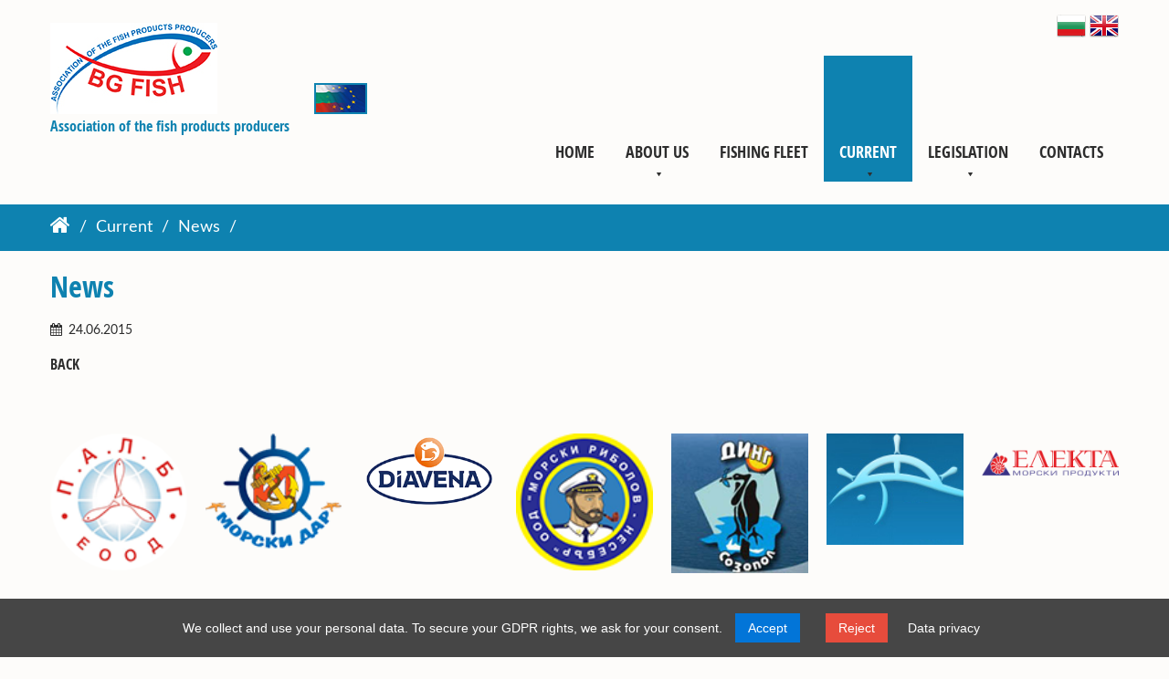

--- FILE ---
content_type: text/html; charset=UTF-8
request_url: https://bgfish.com/en/novini/view/182
body_size: 2839
content:
<!DOCTYPE html>
<html lang="en">

    <head>
        <meta charset="utf-8">
        <title></title>
        <meta http-equiv="x-ua-compatible" content="IE=Edge">
        <meta name="viewport" content="width=device-width, initial-scale=1.0">
        <meta name="description" content=""/>
        <meta name="author" content="Алина Дизайн">
        <link rel="sitemap" type="application/xml" title="Sitemap" href="/sitemap">
		<link rel="stylesheet" href="/html/css/jquery.cookieBar.css">
        <link rel="stylesheet" href="/html/css/slick-theme.css">
        <link rel="stylesheet" href="/html/css/slick.css">
        <link rel="stylesheet" href="/html/css/main.min.css">
        <link rel="icon" type="image/png" href="/favicon.png">
        <link rel="apple-touch-icon-precomposed" href="/apple-touch-icon-precomposed.png">
        <script src="/html/js/main.min.js"></script>
		<script src="/html/js/jquery.cookieBar.js"></script>
        <!--[if lte IE 9]>
            <script src="/html/js/html5shiv.min.js"></script>
            <script src="/html/js/respond.min.js"></script>
        <![endif]-->
        <!-- Global site tag (gtag.js) - Google Analytics -->
        <script async src="https://www.googletagmanager.com/gtag/js?id=UA-113989315-1"></script>
        <script>
            window.dataLayer = window.dataLayer || [];
            function gtag() {
                dataLayer.push(arguments);
            }
            gtag('js', new Date());

            gtag('config', 'UA-113989315-1');
        </script>
        <!-- Google Tag Manager -->
        <script>(function (w, d, s, l, i) {
                w[l] = w[l] || [];
                w[l].push({'gtm.start':
                            new Date().getTime(), event: 'gtm.js'});
                var f = d.getElementsByTagName(s)[0],
                        j = d.createElement(s), dl = l != 'dataLayer' ? '&l=' + l : '';
                j.async = true;
                j.src =
                        'https://www.googletagmanager.com/gtm.js?id=' + i + dl;
                f.parentNode.insertBefore(j, f);
            })(window, document, 'script', 'dataLayer', 'GTM-5TJCXM9');</script>
        <!-- End Google Tag Manager -->
		<script type="text/javascript">
              $(function() {
                        $.cookieBar({
                          infoTarget:'_self',
						  style:'bottom'
                        });
						
               });
       </script>
    </head>

    <body class="page_news_view_singleNews">

        <!-- Google Tag Manager (noscript) -->
        <noscript><iframe src="https://www.googletagmanager.com/ns.html?id=GTM-5TJCXM9"
                          height="0" width="0" style="display:none;visibility:hidden"></iframe></noscript>
        <!-- End Google Tag Manager (noscript) -->

        <header id="header">
            <div class="wrapper row">
                <div class="col-4 left">
                    <div>
                        <a href="https://bgfish.com/en/"><img src="/html/img/logo.jpg" alt="Асоциация на производителите на рибни продукти лого" id="logo" /></a>
                        <img src="/html/img/flags.png" alt="Знамена на България и ЕС" id="flags" />
                    </div>
                    <h1>Association of the fish products producers</h1>
                </div>
                <div class="col-8">
                    <p class="right">
                                                    <a href="https://bgfish.com/novini/view/182"><img src="https://bgfish.com/html/img/flags/bg.png" alt="bg" /> </a><a href="https://bgfish.com/en/novini/view/182"><img src="https://bgfish.com/html/img/flags/en.png" alt="en" /> </a>                                            </p>

                    <div class="center">
                        <div class="hamburger effect">
                            <div class="hamburger-box">
                                <div class="hamburger-inner"></div>
                            </div>
                        </div>
                    </div>
                    <nav class="menu">
                        <ul class="row">
                            
                                <li><a href="/en/">Home</a>
                            </li>
                                <li><a href="/en/za-nas">About us</a>
                
<ul class='dropdown'>
                                <li><a href="/en/vatreshni-pravila">Rules</a>
                            </li>
                                <li><a href="/en/upravitelen-savet">Management board</a>
                            </li>
                                <li><a href="/en/ustav">Charter</a>
                            </li>
                                <li><a href="/en/chlenove">Members</a>
                            </li>
                                <li><a href="/en/proekti">Projects</a>
                            </li>
                                <li><a href="/en/institucii">Institutions</a>
                            </li>
        
</ul>            </li>
                                <li><a href="/en/fishing-fleet">Fishing fleet</a>
                            </li>
                                <li id='active'><a href="/en/aktualno">Current</a>
                
<ul class='dropdown'>
                                <li><a href="/en/novini">News</a>
                            </li>
                                <li><a href="/en/sabitiya">Events</a>
                            </li>
                                <li><a href="/en/sabraniya">Meetings</a>
                            </li>
        
</ul>            </li>
                                <li><a href="/en/zakonodatelstvo">Legislation</a>
                
<ul class='dropdown'>
                                <li><a href="/en/es-zakoni">EU Laws</a>
                            </li>
                                <li><a href="/en/bg-zakoni">BG Laws</a>
                            </li>
                                <li><a href="/en/drugi-dokumenti">Other documents</a>
                            </li>
                                <li><a href="/en/molba-za-chlenstvo">Membership</a>
                            </li>
        
</ul>            </li>
                                <li><a href="/en/kontakti">Contacts</a>
                            </li>
        
                        </ul>
                    </nav>

                </div>
            </div>
        </header>

        <div class="wrapper row">
            <div class="col-12">
                            </div>
        </div><div class="navigation">
    <div class="wrapper row">
        <div class="col-12">
            
    <ul class='breadcrumb'>
                                    <li><a href="/en">Home</a></li>
                                                <li><a href="/en/aktualno">Current</a></li>
                                                <li><a href="/en/novini">News</a></li>
                                                <li><span></span></li>
                        </ul>
            <script>
                $('.breadcrumb li:first-child a').html('<i class="fa fa-home" aria-hidden="true"></i>');
            </script>
        </div>
    </div>
</div>

<div id="news" class="wrapper row">
    <div class="col-12">
        <h1>News</h1>
        <article class="news_full">
            <h2></h2>
            <div class="row">
                                                                                    <time datetime="2015-06-24"><i class="fa fa-calendar" aria-hidden="true"></i> 24.06.2015</time>
                                            </div>
                                    <p><a href="" class="button_more">Back</a></p>
        </article>
    </div>
</div>

<div id="partners" class="wrapper row">
    <div class="col-12">
        <div class="banners">
                        <div><a href="http://fishland.bg/" target="_blank"><img alt="Fishland" src="/html/upload/images/partners/fishland.jpg" /></a></div>

<div><a href="http://www.palbg.eu/" target="_blank"><img alt="Пал БГ" src="/html/upload/images/partners/pal.png" /></a></div>

<div><a href="http://morskidar.bg/" target="_blank"><img alt="Морски дар" src="/html/upload/images/partners/morski-dar.png" /></a></div>

<div><a href="http://www.diavena.com/" target="_blank"><img alt="Диавена" src="/html/upload/images/Diavena-Logo-EN.png" /></a></div>

<div><a href="http://www.morskiribolov.com/" target="_blank"><img alt="Морски риболов" src="/html/upload/images/partners/morski-ribolov.png" /></a></div>

<div><a href="http://ding-fish.com/" target="_blank"><img alt="Динг Созопол" src="/html/upload/images/partners/ding.png" /></a></div>

<div><a href="http://www.blackseafishery.com/" target="_blank"><img alt="Black Sea Fishery" src="/html/upload/images/partners/black-sea-fishers.png" /></a></div>

<div><a href="http://www.electa.bg/bg/" target="_blank"><img alt="Електра" src="/html/upload/images/partners/elektra.png" /></a></div>

<div><img alt="Делта Индъстри" src="/html/upload/images/partners/delta.gif" /></div>

<div><a href="http://universalfoods.bg/"><img alt="" src="/html/upload/images/loga_univ.png" style="width: 150px; height: 80px;" /></a></div>

<div><a href="https://ka-speed.eu"><img alt="" src="/html/upload/images/%D0%BA%D0%B0%20%D1%81%D0%BF%D0%B8%D0%B9%D0%B4%20%D1%80%D0%B5.jpg" style="width: 200px; height: 67px;" /></a></div>            </div>
    </div>
</div><footer id="footer">
    <div class="wrapper row">
        <div class="col-10">
            <p class="copyright"><a href="https://www.facebook.com/BG-FISH-1462237563867553/" target="_blank"><i class="fa fa-facebook-official" aria-hidden="true"></i></a>Association of the fish products producers <a href="/admin" rel="nofollow" target="_blank">©</a> 2026&nbsp;/&nbsp;<a href="https://bgfish.com/en/privacy" target="_self">Data Privacy</a></p>
        </div>
        <div class="col-2">
            <p class="design"><a href="http://alinadesign.net/" rel="nofollow" target="_blank"><img src="/html/img/alinadesign.png" alt="Алина Дизайн" /></a></p>
        </div>
    </div>
</footer>

<a href="#0" class="back2top">Нагоре</a>

<script>window.initial_state = [];</script>
<!-- GITSHORT: 399d08a -->


<script src="/html/js/slick.js"></script>
<script src="/html/js/main-slick.js"></script>

</body>
</html>


--- FILE ---
content_type: text/javascript; charset=utf-8
request_url: https://bgfish.com/html/js/jquery.cookieBar.js
body_size: 3003
content:
/*!
 * Cookie Bar component (https://github.com/kovarp/jquery.cookieBar)
 * Version 1.2.3
 *
 * Copyright 2019 Pavel Kovář - Frontend developer [www.pavelkovar.cz]
 * @license: MIT (https://github.com/kovarp/jquery.cookieBar/blob/master/LICENSE)
 */

if (typeof jQuery === 'undefined') {
	throw new Error('Cookie Bar component requires jQuery')
}

/**
 * ------------------------------------------------------------------------
 * Cookie Bar component
 * ------------------------------------------------------------------------
 */

(function ( $ ) {

	// Global variables
	var cookieBar, config;

	// Cookie Bar translations
	var translation = [];

	translation['en'] = {
		message:     'We collect and use your personal data. To secure your GDPR rights, we ask for your consent.',
		acceptText:  'Accept',
		declineText: 'Reject',
		infoText:    'Data privacy',
		infoLink:  'http://bgfish.com/en/privacy',
		privacyText: 'Privacy protection'
	};
	
	translation['bg'] = {
		message:     'Ние събираме и обработваме Вашите лични данни. За осигуряване на правата ви по GDPR, молим за Вашето съгласие.',
		acceptText:  'Приемам',
		declineText: 'Не приемам',
		infoText:    'Декларация за защита на данни',
		infoLink:  'http://bgfish.com/privacy',
		privacyText: 'Privacy protection'
	};

	translation['de'] = {
		message:     'Zur Bereitstellung von Diensten verwenden wir Cookies. Durch die Nutzung dieser Website stimmen Sie zu.',
		acceptText:  'OK',
		infoText:    'Mehr Informationen',
		privacyText: 'Datenschutz'
	};

	translation['cs'] = {
		message:     'K poskytování služeb využíváme soubory cookie. Používáním tohoto webu s&nbsp;tím souhlasíte.',
		acceptText:  'V pořádku',
		infoText:    'Více informací',
		privacyText: 'Ochrana soukromí'
	};

	translation['sk'] = {
		message:     'Na poskytovanie služieb využívame súbory cookie. Používaním tohto webu s&nbsp;tým súhlasíte.',
		acceptText:  'V poriadku',
		infoText:    'Viac informácií',
		privacyText: 'Ochrana súkromia'
	};

	translation['ru'] = {
		message:     'Данный сайт использует для предоставления услуг, персонализации объявлений и анализа трафика печенье. Используя этот сайт, вы соглашаетесь.',
		acceptText:  'Я согласен',
		infoText:    'Больше информации',
		privacyText: 'Конфиденциальность'
	};

	translation['pl'] = {
		message:     'Używamy plików cookie w celu świadczenia naszych usług. Korzystając z tej strony, zgadzasz się na to.',
		acceptText:  'Dobrze',
		infoText:    'Więcej informacji',
		privacyText: 'Ochrona prywatności'
	};

	translation['es'] = {
		message:     'Este sitio web utiliza cookies para mejorar su experiencia. Si continúas navegando, consideraremos que aceptas su uso.',
		acceptText:  'Aceptar',
		infoText:    'Más información',
		privacyText: 'Protección de datos'
	};

	var methods	= {
		init : function(options) {
			cookieBar = '#cookie-bar';

			var defaults = {
				infoLink:       'http://bgfish.com/en/privacy',
				infoTarget:     '_blank',
				wrapper:        'body',
				expireDays:     365,
				style:          'top',
				language:       $('html').attr('lang') || 'en',
				privacy:        false,
				privacyTarget:  '_blank',
				privacyContent: null
			};

			config = $.extend(defaults, options);

			if(!translation[config.language]) {
				config.language = 'en';
			}

			if(methods.getCookie('cookies-state') !== 'accepted') {
				methods.displayBar();
			}

			// Accept cookies
			$(document).on('click', cookieBar + ' .cookie-bar__btn', function(e) {
				e.preventDefault();

				methods.setCookie('cookies-state', 'accepted', config.expireDays);
				methods.hideBar();
			});
			// Decline cookies
			$(document).on('click', cookieBar + ' .cookie-bar__btn_decline', function(e) {
				e.preventDefault();
				methods.hideBar();
			});


			// Open privacy info popup
			$(document).on('click', '[data-toggle="cookieBarPrivacyPopup"]', function(e) {
				e.preventDefault();

				methods.showPopup();
			});

			// Close privacy info popup
			$(document).on('click', '.cookie-bar-privacy-popup, .cookie-bar-privacy-popup__dialog__close', function(e) {
				methods.hidePopup();
			});

			$(document).on('click', '.cookie-bar-privacy-popup__dialog', function(e) {
				e.stopPropagation();
			});
		},
		displayBar : function() {
			if (!$.trim($(config.wrapper).html())) {
				$(config.wrapper).empty();
			}

			// Display Cookie Bar on page
			var acceptButton = '<button type="button" class="cookie-bar__btn">' + translation[config.language].acceptText + '</button>';
			var declineButton = '<button type="button" class="cookie-bar__btn_decline">' + translation[config.language].declineText + '</button>';
			var infoLink = '<a href="' + (translation[config.language].infoLink || config.infoLink) + '" target="' + config.infoTarget + '" class="cookie-bar__link cookie-bar__link--cookies-info">' + translation[config.language].infoText + '</a>';

			var privacyButton = '';
			if (config.privacy) {
				if (config.privacy === 'link') {
					privacyButton = '<a href="' + config.privacyContent + '" target="' + config.privacyTarget + '" class="cookie-bar__link cookie-bar__link--privacy-info">' + translation[config.language].privacyText + '</a>';
				} else if (config.privacy === 'bs_modal') {
					privacyButton = '<a href="' + config.privacyContent + '" data-toggle="modal" class="cookie-bar__link cookie-bar__link--privacy-info">' + translation[config.language].privacyText + '</a>';
				} else if (config.privacy === 'popup') {
					methods.renderPopup();
					privacyButton = '<a href="#" data-toggle="cookieBarPrivacyPopup" class="cookie-bar__link cookie-bar__link--privacy-info">' + translation[config.language].privacyText + '</a>';
				}
			}

			var template = '<div id="cookie-bar" class="cookie-bar cookie-bar--' + config.style + '"><div class="cookie-bar__inner"><span class="cookie-bar__message">' + translation[config.language].message + '</span><span class="cookie-bar__buttons">' + acceptButton + declineButton + infoLink + privacyButton + '</span></div></div>';

			$(config.wrapper).prepend(template);
			$('body').addClass('has-cookie-bar');
		},
		hideBar : function() {
			// Hide Cookie Bar
			$(cookieBar).slideUp();
			$('body').removeClass('has-cookie-bar');
		},
		renderPopup : function() {
			var popup = $('<div id="cookieBarPrivacyPopup" class="cookie-bar-privacy-popup cookie-bar-privacy-popup--hidden"><div class="cookie-bar-privacy-popup__dialog"><button type="button" class="cookie-bar-privacy-popup__dialog__close"></button></div></div>');
			$('body').append(popup);
			$('.cookie-bar-privacy-popup__dialog', popup).append(config.privacyContent);
		},
		showPopup : function() {
			$('#cookieBarPrivacyPopup').removeClass('cookie-bar-privacy-popup--hidden');
		},
		hidePopup : function() {
			$('#cookieBarPrivacyPopup').addClass('cookie-bar-privacy-popup--hidden');
		},
		addTranslation : function(lang, translate) {
			translation[lang] = translate;
		},
		switchTranslation : function(lang) {
			// Not current lang & just bar
			if(lang !== config.language && !config.privacy) {
				// Check loaded translation
				if(!translation[lang]) {
					config.language = 'en';
				} else {
					config.language = lang;
				}
				// Rebuild bar if it's visible
				if(methods.getCookie('cookies-state') !== 'accepted') {
					methods.displayBar();
				}
			}
		},
		setCookie : function(cname, cvalue, exdays) {
			// Helpful method for set cookies
			var d = new Date();
			d.setTime(d.getTime() + (exdays * 24 * 60 * 60 * 1000));
			var expires = "expires="+ d.toUTCString();

			document.cookie = cname + "=" + cvalue + ";" + expires + ";path=/";
		},
		getCookie : function(cname) {
			// Helpful method for get cookies
			var name = cname + "=";
			var ca = document.cookie.split(';');

			for(var i = 0; i <ca.length; i++) {
				var c = ca[i];

				while (c.charAt(0) === ' ') {
					c = c.substring(1);
				}

				if (c.indexOf(name) === 0) {
					return c.substring(name.length, c.length);
				}
			}

			return '';
		}
	};

	// Create jQuery cookieBar function
	$.cookieBar = function (methodOrOptions) {
		if ( methods[methodOrOptions] ) {
			return methods[ methodOrOptions ].apply( this, Array.prototype.slice.call( arguments, 1 ));
		} else if ( typeof methodOrOptions === 'object' || ! methodOrOptions ) {
			return methods.init.apply( this, arguments );
		} else {
			$.error( 'Method ' +  methodOrOptions + ' does not exist on Cookie Bar component' );
		}
	};
}( jQuery ));
